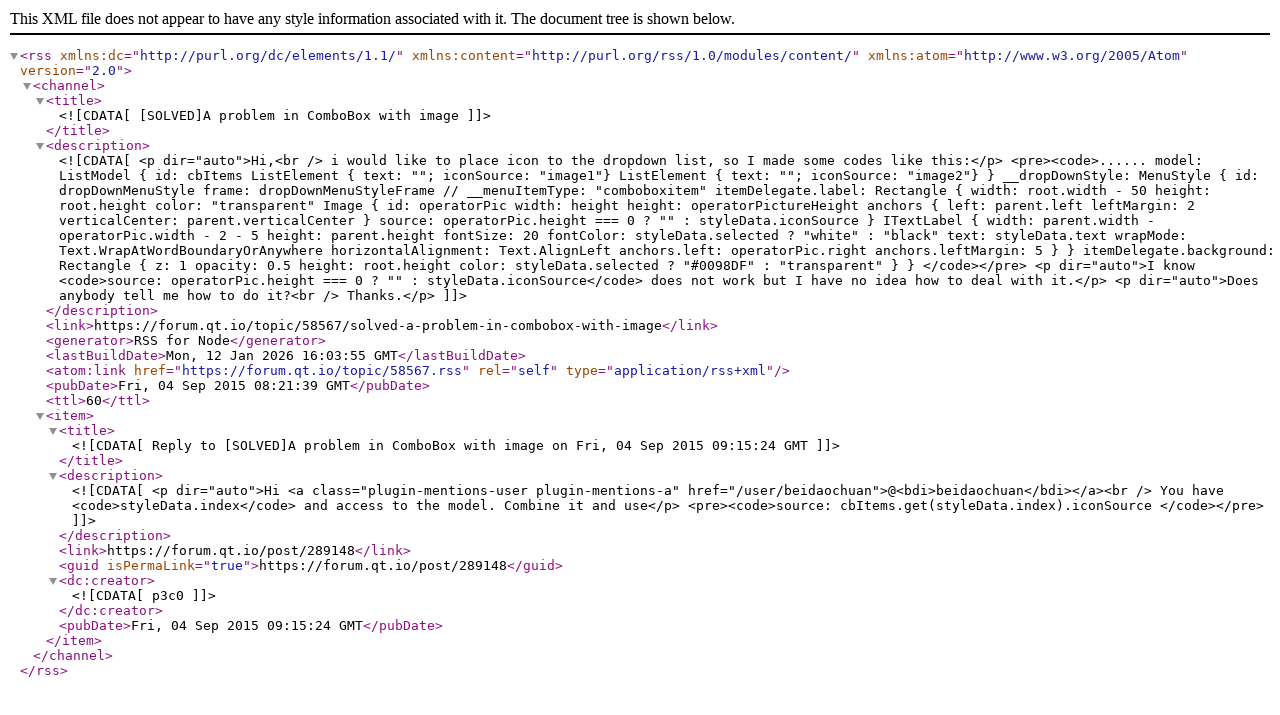

--- FILE ---
content_type: application/xml; charset=utf-8
request_url: https://forum.qt.io/topic/58567.rss
body_size: 686
content:
<?xml version="1.0" encoding="UTF-8"?><rss xmlns:dc="http://purl.org/dc/elements/1.1/" xmlns:content="http://purl.org/rss/1.0/modules/content/" xmlns:atom="http://www.w3.org/2005/Atom" version="2.0"><channel><title><![CDATA[[SOLVED]A problem in ComboBox with image]]></title><description><![CDATA[<p dir="auto">Hi,<br />
i would like to place icon to the dropdown list, so I made some codes like this:</p>
<pre><code>......

model: ListModel {
        id: cbItems
        ListElement { text: ""; iconSource: "image1"}
        ListElement { text: ""; iconSource: "image2"}
    }

__dropDownStyle: MenuStyle {
            id: dropDownMenuStyle
            frame: dropDownMenuStyleFrame
//            __menuItemType: "comboboxitem"
            itemDelegate.label: Rectangle {
                width: root.width - 50
                height: root.height
                color: "transparent"
                Image {
                    id: operatorPic
                    width: height
                    height: operatorPictureHeight
                    anchors {
                        left: parent.left
                        leftMargin: 2
                        verticalCenter: parent.verticalCenter
                    }
                    source: operatorPic.height === 0 ? "" : styleData.iconSource
                }
                ITextLabel {
                    width: parent.width - operatorPic.width - 2 - 5
                    height: parent.height
                    fontSize: 20
                    fontColor: styleData.selected ? "white" : "black"
                    text: styleData.text
                    wrapMode: Text.WrapAtWordBoundaryOrAnywhere
                    horizontalAlignment: Text.AlignLeft
                    anchors.left: operatorPic.right
                    anchors.leftMargin: 5
                }
            }

            itemDelegate.background: Rectangle {
                z: 1
                opacity: 0.5
                height: root.height
                color: styleData.selected ? "#0098DF" : "transparent"
            }
    }
</code></pre>
<p dir="auto">I know <code>source: operatorPic.height === 0 ? "" : styleData.iconSource</code> does not work but I have no idea how to deal with it.</p>
<p dir="auto">Does anybody tell me how to do it?<br />
Thanks.</p>
]]></description><link>https://forum.qt.io/topic/58567/solved-a-problem-in-combobox-with-image</link><generator>RSS for Node</generator><lastBuildDate>Mon, 12 Jan 2026 16:03:55 GMT</lastBuildDate><atom:link href="https://forum.qt.io/topic/58567.rss" rel="self" type="application/rss+xml"/><pubDate>Fri, 04 Sep 2015 08:21:39 GMT</pubDate><ttl>60</ttl><item><title><![CDATA[Reply to [SOLVED]A problem in ComboBox with image on Fri, 04 Sep 2015 09:15:24 GMT]]></title><description><![CDATA[<p dir="auto">Hi <a class="plugin-mentions-user plugin-mentions-a" href="/user/beidaochuan">@<bdi>beidaochuan</bdi></a><br />
You have <code>styleData.index</code> and access to the model. Combine it and use</p>
<pre><code>source: cbItems.get(styleData.index).iconSource
</code></pre>
]]></description><link>https://forum.qt.io/post/289148</link><guid isPermaLink="true">https://forum.qt.io/post/289148</guid><dc:creator><![CDATA[p3c0]]></dc:creator><pubDate>Fri, 04 Sep 2015 09:15:24 GMT</pubDate></item></channel></rss>